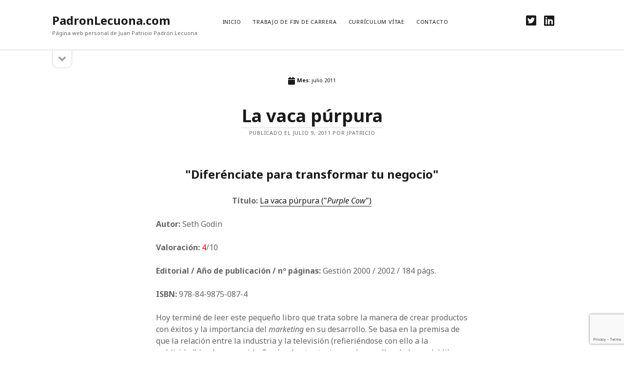

--- FILE ---
content_type: text/html; charset=UTF-8
request_url: https://padronlecuona.com/archivos/2011/07
body_size: 5239
content:
<!DOCTYPE html>

<html lang="es">

<head>
	<title>julio 2011 &#8211; PadronLecuona.com</title>
<meta charset="UTF-8" />
<meta name="viewport" content="width=device-width, initial-scale=1" />
<meta name="template" content="Founder 1.46" />
<meta name="generator" content="WordPress 5.5.17" />
<link rel='dns-prefetch' href='//www.google.com' />
<link rel='dns-prefetch' href='//fonts.googleapis.com' />
<link rel='dns-prefetch' href='//s.w.org' />
<link rel="alternate" type="application/rss+xml" title="PadronLecuona.com &raquo; Feed" href="https://padronlecuona.com/feed" />
<link rel="alternate" type="application/rss+xml" title="PadronLecuona.com &raquo; Feed de los comentarios" href="https://padronlecuona.com/comments/feed" />
<!-- This site uses the Google Analytics by ExactMetrics plugin v6.2.2 - Using Analytics tracking - https://www.exactmetrics.com/ -->
<!-- Nota: ExactMetrics no está actualmente configurado en este sitio. El dueño del sitio necesita identificarse usando su cuenta de Google Analytics en el panel de ajustes de ExactMetrics. -->
<!-- No UA code set -->
<!-- / Google Analytics by ExactMetrics -->
		<script type="text/javascript">
			window._wpemojiSettings = {"baseUrl":"https:\/\/s.w.org\/images\/core\/emoji\/13.0.0\/72x72\/","ext":".png","svgUrl":"https:\/\/s.w.org\/images\/core\/emoji\/13.0.0\/svg\/","svgExt":".svg","source":{"concatemoji":"https:\/\/padronlecuona.com\/wp-includes\/js\/wp-emoji-release.min.js?ver=5.5.17"}};
			!function(e,a,t){var n,r,o,i=a.createElement("canvas"),p=i.getContext&&i.getContext("2d");function s(e,t){var a=String.fromCharCode;p.clearRect(0,0,i.width,i.height),p.fillText(a.apply(this,e),0,0);e=i.toDataURL();return p.clearRect(0,0,i.width,i.height),p.fillText(a.apply(this,t),0,0),e===i.toDataURL()}function c(e){var t=a.createElement("script");t.src=e,t.defer=t.type="text/javascript",a.getElementsByTagName("head")[0].appendChild(t)}for(o=Array("flag","emoji"),t.supports={everything:!0,everythingExceptFlag:!0},r=0;r<o.length;r++)t.supports[o[r]]=function(e){if(!p||!p.fillText)return!1;switch(p.textBaseline="top",p.font="600 32px Arial",e){case"flag":return s([127987,65039,8205,9895,65039],[127987,65039,8203,9895,65039])?!1:!s([55356,56826,55356,56819],[55356,56826,8203,55356,56819])&&!s([55356,57332,56128,56423,56128,56418,56128,56421,56128,56430,56128,56423,56128,56447],[55356,57332,8203,56128,56423,8203,56128,56418,8203,56128,56421,8203,56128,56430,8203,56128,56423,8203,56128,56447]);case"emoji":return!s([55357,56424,8205,55356,57212],[55357,56424,8203,55356,57212])}return!1}(o[r]),t.supports.everything=t.supports.everything&&t.supports[o[r]],"flag"!==o[r]&&(t.supports.everythingExceptFlag=t.supports.everythingExceptFlag&&t.supports[o[r]]);t.supports.everythingExceptFlag=t.supports.everythingExceptFlag&&!t.supports.flag,t.DOMReady=!1,t.readyCallback=function(){t.DOMReady=!0},t.supports.everything||(n=function(){t.readyCallback()},a.addEventListener?(a.addEventListener("DOMContentLoaded",n,!1),e.addEventListener("load",n,!1)):(e.attachEvent("onload",n),a.attachEvent("onreadystatechange",function(){"complete"===a.readyState&&t.readyCallback()})),(n=t.source||{}).concatemoji?c(n.concatemoji):n.wpemoji&&n.twemoji&&(c(n.twemoji),c(n.wpemoji)))}(window,document,window._wpemojiSettings);
		</script>
		<style type="text/css">
img.wp-smiley,
img.emoji {
	display: inline !important;
	border: none !important;
	box-shadow: none !important;
	height: 1em !important;
	width: 1em !important;
	margin: 0 .07em !important;
	vertical-align: -0.1em !important;
	background: none !important;
	padding: 0 !important;
}
</style>
	<link rel='stylesheet' id='wp-block-library-css'  href='https://padronlecuona.com/wp-includes/css/dist/block-library/style.min.css?ver=5.5.17' type='text/css' media='all' />
<link rel='stylesheet' id='contact-form-7-css'  href='https://padronlecuona.com/wp-content/plugins/contact-form-7/includes/css/styles.css?ver=5.2.2' type='text/css' media='all' />
<link rel='stylesheet' id='ct-founder-google-fonts-css'  href='//fonts.googleapis.com/css?family=Noto+Sans%3A400%2C700%2C400i&#038;subset=latin%2Clatin-ext&#038;ver=5.5.17' type='text/css' media='all' />
<link rel='stylesheet' id='ct-founder-font-awesome-css'  href='https://padronlecuona.com/wp-content/themes/founder/assets/font-awesome/css/all.min.css?ver=5.5.17' type='text/css' media='all' />
<link rel='stylesheet' id='ct-founder-style-css'  href='https://padronlecuona.com/wp-content/themes/founder/style.css?ver=5.5.17' type='text/css' media='all' />
<link rel='stylesheet' id='tablepress-default-css'  href='https://padronlecuona.com/wp-content/tablepress-combined.min.css?ver=6' type='text/css' media='all' />
<link rel='stylesheet' id='pixproof_inuit-css'  href='https://padronlecuona.com/wp-content/plugins/pixproof/assets/css/inuit.css?ver=2.0.0' type='text/css' media='all' />
<link rel='stylesheet' id='pixproof_magnific-popup-css'  href='https://padronlecuona.com/wp-content/plugins/pixproof/assets/css/mangnific-popup.css?ver=2.0.0' type='text/css' media='all' />
<script type='text/javascript' src='https://padronlecuona.com/wp-includes/js/jquery/jquery.js?ver=1.12.4-wp' id='jquery-core-js'></script>
<!--[if IE 8]>
<script type='text/javascript' src='https://padronlecuona.com/wp-content/themes/founder/js/build/html5shiv.min.js?ver=5.5.17' id='ct-founder-html5-shiv-js'></script>
<![endif]-->
<link rel="https://api.w.org/" href="https://padronlecuona.com/wp-json/" /><link rel="EditURI" type="application/rsd+xml" title="RSD" href="https://padronlecuona.com/xmlrpc.php?rsd" />
<link rel="wlwmanifest" type="application/wlwmanifest+xml" href="https://padronlecuona.com/wp-includes/wlwmanifest.xml" /> 
<meta name="twitter:partner" content="tfwp">
<meta name="twitter:card" content="summary"><meta name="twitter:title" content="Mes: julio 2011">
</head>

<body data-rsssl=1 id="founder" class="archive date full-post">
		<a class="skip-content" href="#main">Saltar al contenido &rarr;</a>
	<div id="overflow-container" class="overflow-container">
		<div id="max-width" class="max-width">
						<header class="site-header" id="site-header" role="banner">
				<div id="title-container" class="title-container">
					<div id='site-title' class='site-title'><a href='https://padronlecuona.com'>PadronLecuona.com</a></div>					<p class="tagline">Página web personal de Juan Patricio Padrón Lecuona</p>				</div>
				<button id="toggle-navigation" class="toggle-navigation" name="toggle-navigation" aria-expanded="false">
					<span class="screen-reader-text">abrir menú</span>
					<i class="fas fa-bars" title="icono del menú principal" aria-hidden="true"></i>
				</button>
				<div id="menu-primary-container" class="menu-primary-container">
					<div id="menu-primary" class="menu-container menu-primary" role="navigation">
	<nav class="menu"><ul id="menu-primary-items" class="menu-primary-items"><li id="menu-item-437" class="menu-item menu-item-type-custom menu-item-object-custom menu-item-home menu-item-437"><a href="https://padronlecuona.com">Inicio</a></li>
<li id="menu-item-434" class="menu-item menu-item-type-post_type menu-item-object-page menu-item-434"><a href="https://padronlecuona.com/trabajo-de-fin-de-carrera">Trabajo de fin de carrera</a></li>
<li id="menu-item-436" class="menu-item menu-item-type-post_type menu-item-object-page menu-item-436"><a href="https://padronlecuona.com/curriculum-vitae">Currículum Vítae</a></li>
<li id="menu-item-438" class="menu-item menu-item-type-post_type menu-item-object-page menu-item-438"><a href="https://padronlecuona.com/contacto">Contacto</a></li>
</ul></nav></div>
					<ul class='social-media-icons'>						<li>
							<a class="twitter" target="_blank"
							   href="https://twitter.com/jpatriciopadron">
								<i class="fab fa-twitter-square" title="twitter"></i>
								<span class="screen-reader-text">twitter</span>
							</a>
						</li>
												<li>
							<a class="linkedin" target="_blank"
							   href="https://www.linkedin.com/in/juan-patricio-padr%C3%B3n-lecuona-28742927/">
								<i class="fab fa-linkedin" title="linkedin"></i>
								<span class="screen-reader-text">linkedin</span>
							</a>
						</li>
						</ul>									</div>
			</header>
							<aside class="sidebar sidebar-primary" id="sidebar-primary" role="complementary">
		<h1 class="screen-reader-text">Barra lateral</h1>
		<button id="toggle-sidebar" class="toggle-sidebar" name="toggle-sidebar" aria-expanded="false">
			<span class="screen-reader-text">abrir barra lateral</span>
			<i class="fas fa-angle-down" title="Icono de la barra lateral" aria-hidden="true"></i>
		</button>
		<div id="sidebar-primary-content" class="sidebar-primary-content">
			<div id="sidebar-primary-widgets" class="sidebar-primary-widgets active-2">
				<section id="archives-5" class="widget widget_archive"><h2 class="widget-title">Archivos</h2>
			<ul>
					<li><a href='https://padronlecuona.com/archivos/2021/09'>septiembre 2021</a></li>
	<li><a href='https://padronlecuona.com/archivos/2019/01'>enero 2019</a></li>
	<li><a href='https://padronlecuona.com/archivos/2018/12'>diciembre 2018</a></li>
	<li><a href='https://padronlecuona.com/archivos/2017/05'>mayo 2017</a></li>
	<li><a href='https://padronlecuona.com/archivos/2017/04'>abril 2017</a></li>
	<li><a href='https://padronlecuona.com/archivos/2017/02'>febrero 2017</a></li>
	<li><a href='https://padronlecuona.com/archivos/2014/01'>enero 2014</a></li>
	<li><a href='https://padronlecuona.com/archivos/2012/01'>enero 2012</a></li>
	<li><a href='https://padronlecuona.com/archivos/2011/11'>noviembre 2011</a></li>
	<li><a href='https://padronlecuona.com/archivos/2011/09'>septiembre 2011</a></li>
	<li><a href='https://padronlecuona.com/archivos/2011/08'>agosto 2011</a></li>
	<li><a href='https://padronlecuona.com/archivos/2011/07' aria-current="page">julio 2011</a></li>
	<li><a href='https://padronlecuona.com/archivos/2011/05'>mayo 2011</a></li>
	<li><a href='https://padronlecuona.com/archivos/2011/03'>marzo 2011</a></li>
	<li><a href='https://padronlecuona.com/archivos/2011/02'>febrero 2011</a></li>
	<li><a href='https://padronlecuona.com/archivos/2011/01'>enero 2011</a></li>
			</ul>

			</section><section id="categories-3" class="widget widget_categories"><h2 class="widget-title">Categorías</h2>
			<ul>
					<li class="cat-item cat-item-10"><a href="https://padronlecuona.com/archivos/category/anecdotas">Anécdotas</a>
</li>
	<li class="cat-item cat-item-44"><a href="https://padronlecuona.com/archivos/category/bolsa">Bolsa</a>
</li>
	<li class="cat-item cat-item-7"><a href="https://padronlecuona.com/archivos/category/ciencia">Ciencia</a>
</li>
	<li class="cat-item cat-item-6"><a href="https://padronlecuona.com/archivos/category/citas">Citas</a>
</li>
	<li class="cat-item cat-item-26"><a href="https://padronlecuona.com/archivos/category/economia">Economí­a</a>
</li>
	<li class="cat-item cat-item-137"><a href="https://padronlecuona.com/archivos/category/estudio-de-mercado">Estudio de mercado</a>
</li>
	<li class="cat-item cat-item-4"><a href="https://padronlecuona.com/archivos/category/general">General</a>
</li>
	<li class="cat-item cat-item-111"><a href="https://padronlecuona.com/archivos/category/laboral">Laboral</a>
</li>
	<li class="cat-item cat-item-5"><a href="https://padronlecuona.com/archivos/category/libros">Libros</a>
</li>
	<li class="cat-item cat-item-34"><a href="https://padronlecuona.com/archivos/category/marketing">Marketing</a>
</li>
	<li class="cat-item cat-item-45"><a href="https://padronlecuona.com/archivos/category/mercados-financieros">Mercados Financieros</a>
</li>
	<li class="cat-item cat-item-61"><a href="https://padronlecuona.com/archivos/category/noticias">Noticias</a>
</li>
	<li class="cat-item cat-item-85"><a href="https://padronlecuona.com/archivos/category/politica-economica">Política Económica</a>
</li>
	<li class="cat-item cat-item-11"><a href="https://padronlecuona.com/archivos/category/relatos">Relatos</a>
</li>
	<li class="cat-item cat-item-1"><a href="https://padronlecuona.com/archivos/category/uncategorized">Uncategorized</a>
</li>
	<li class="cat-item cat-item-92"><a href="https://padronlecuona.com/archivos/category/valoracion">Valoración</a>
</li>
			</ul>

			</section>			</div>
		</div>
	</aside>

						<section id="main" class="main" role="main">
				
<div class='archive-header'>
	<i class="fas fa-calendar"></i>
	<h1>
		Mes: <span>julio 2011</span>	</h1>
	</div>
<div id="loop-container" class="loop-container">
	<div class="post-139 post type-post status-publish format-standard hentry category-libros category-marketing tag-diferenciacion tag-empresas tag-marketing tag-negocio tag-seth-godin tag-vaca-purpura entry">
		<article>
		<div class='post-header'>
						<h2 class='post-title'>
				<a href="https://padronlecuona.com/archivos/2011/la-vaca-purpura.html">La vaca púrpura</a>
			</h2>
			
<div class="post-meta">
	<p>
		Publicado el julio 9, 2011 por jpatricio	</p>
</div>		</div>
				<div class="post-content">
			<h1>"Diferénciate para transformar tu negocio"</h1>
<p><a href="Nº páginas: 250 pags  Lengua: CASTELLANO  Encuadernación: Tapa blanda ISBN: 9788498750041  Nº Edición:1ª  Año de edición:2008 Plaza edición: BARCELONA"><img loading="lazy" class="alignleft" title="Portada &quot;La vaca púrpura&quot;" src="https://image.casadellibro.com/l/im/1/9788498750041+.jpg" alt="" width="132" height="201" /></a></p>
<p><strong>Título: </strong><a href="http://www.casadellibro.com/libro-la-vaca-purpura-diferenciate-para-transformar-tu-negocio/1216940/2900001273801" target="_blank" rel="noopener noreferrer">La vaca púrpura ("<em>Purple Cow</em>")</a></p>
<p><strong>Autor: </strong>Seth Godin</p>
<p><strong>Valoración: </strong><span style="color: #ff0000;">4</span>/10</p>
<p><strong>Editorial / Año de publicación / nº páginas: </strong>Gestión 2000 / 2002 / 184 págs.</p>
<p><strong>ISBN:</strong> 978-84-9875-087-4</p>
<p>Hoy terminé de leer este pequeño libro que trata sobre la manera de crear productos con éxitos y la importancia del <em>marketing </em>en su desarrollo. Se basa en la premisa de que la relación entre la industria y la televisión (refieriéndose con ello a la publicidad) ha desaparecido. Según el autor, tesis que desarrolla a lo largo del libro, la industria invertía dinero en publicidad para obtener beneficios, reinvirtiendo estos, a su vez, en más publicidad para generar más beneficio... Un círculo vicioso...</p>
<div class="more-link-wrapper"><a class="more-link" href="https://padronlecuona.com/archivos/2011/la-vaca-purpura.html">Seguir leyendo<span class="screen-reader-text">La vaca púrpura</span></a></div>
			<span class="post-comments">
	<i class="fas fa-comment" title="icono de comentario"></i>
	<a href="https://padronlecuona.com/archivos/2011/la-vaca-purpura.html#respond">Deja un comentario</a></span>		</div>
	</article>
	</div></div>

</section><!-- .main -->

<footer id="site-footer" class="site-footer" role="contentinfo">
		<span>
        <a href="https://www.competethemes.com/founder/">Tema Founder para WordPress</a> por Compete Themes.    </span>
</footer>
</div>
</div><!-- .overflow-container -->


<script type='text/javascript' id='contact-form-7-js-extra'>
/* <![CDATA[ */
var wpcf7 = {"apiSettings":{"root":"https:\/\/padronlecuona.com\/wp-json\/contact-form-7\/v1","namespace":"contact-form-7\/v1"}};
/* ]]> */
</script>
<script type='text/javascript' src='https://padronlecuona.com/wp-content/plugins/contact-form-7/includes/js/scripts.js?ver=5.2.2' id='contact-form-7-js'></script>
<script type='text/javascript' id='pixproof_plugin-script-js-extra'>
/* <![CDATA[ */
var pixproof = {"ajaxurl":"https:\/\/padronlecuona.com\/wp-admin\/admin-ajax.php","pixproof_settings":{"zip_archive_generation":"manual"},"l10n":{"select":"Select","deselect":"Deselect","ofCounter":"of","next":"Next","previous":"Previous"}};
/* ]]> */
</script>
<script type='text/javascript' src='https://padronlecuona.com/wp-content/plugins/pixproof/assets/js/public.js?ver=2.0.0' id='pixproof_plugin-script-js'></script>
<script type='text/javascript' src='https://www.google.com/recaptcha/api.js?render=6Ld68X4UAAAAABfJPUcWcnkOxMIM91X1GZAaYp6f&#038;ver=3.0' id='google-recaptcha-js'></script>
<script type='text/javascript' id='wpcf7-recaptcha-js-extra'>
/* <![CDATA[ */
var wpcf7_recaptcha = {"sitekey":"6Ld68X4UAAAAABfJPUcWcnkOxMIM91X1GZAaYp6f","actions":{"homepage":"homepage","contactform":"contactform"}};
/* ]]> */
</script>
<script type='text/javascript' src='https://padronlecuona.com/wp-content/plugins/contact-form-7/modules/recaptcha/script.js?ver=5.2.2' id='wpcf7-recaptcha-js'></script>
<script type='text/javascript' id='ct-founder-js-js-extra'>
/* <![CDATA[ */
var ct_founder_objectL10n = {"openMenu":"abrir men\u00fa","closeMenu":"Cerrar men\u00fa","openSidebar":"abrir barra lateral","closeSidebar":"cerrar la barra lateral"};
/* ]]> */
</script>
<script type='text/javascript' src='https://padronlecuona.com/wp-content/themes/founder/js/build/production.min.js?ver=5.5.17' id='ct-founder-js-js'></script>
<!--[if IE 8]>
<script type='text/javascript' src='https://padronlecuona.com/wp-content/themes/founder/js/build/respond.min.js?ver=5.5.17' id='ct-founder-respond-js'></script>
<![endif]-->
<script type='text/javascript' src='https://padronlecuona.com/wp-includes/js/wp-embed.min.js?ver=5.5.17' id='wp-embed-js'></script>

</body>
</html>

--- FILE ---
content_type: text/html; charset=utf-8
request_url: https://www.google.com/recaptcha/api2/anchor?ar=1&k=6Ld68X4UAAAAABfJPUcWcnkOxMIM91X1GZAaYp6f&co=aHR0cHM6Ly9wYWRyb25sZWN1b25hLmNvbTo0NDM.&hl=en&v=TkacYOdEJbdB_JjX802TMer9&size=invisible&anchor-ms=20000&execute-ms=15000&cb=7mua3akf3god
body_size: 45351
content:
<!DOCTYPE HTML><html dir="ltr" lang="en"><head><meta http-equiv="Content-Type" content="text/html; charset=UTF-8">
<meta http-equiv="X-UA-Compatible" content="IE=edge">
<title>reCAPTCHA</title>
<style type="text/css">
/* cyrillic-ext */
@font-face {
  font-family: 'Roboto';
  font-style: normal;
  font-weight: 400;
  src: url(//fonts.gstatic.com/s/roboto/v18/KFOmCnqEu92Fr1Mu72xKKTU1Kvnz.woff2) format('woff2');
  unicode-range: U+0460-052F, U+1C80-1C8A, U+20B4, U+2DE0-2DFF, U+A640-A69F, U+FE2E-FE2F;
}
/* cyrillic */
@font-face {
  font-family: 'Roboto';
  font-style: normal;
  font-weight: 400;
  src: url(//fonts.gstatic.com/s/roboto/v18/KFOmCnqEu92Fr1Mu5mxKKTU1Kvnz.woff2) format('woff2');
  unicode-range: U+0301, U+0400-045F, U+0490-0491, U+04B0-04B1, U+2116;
}
/* greek-ext */
@font-face {
  font-family: 'Roboto';
  font-style: normal;
  font-weight: 400;
  src: url(//fonts.gstatic.com/s/roboto/v18/KFOmCnqEu92Fr1Mu7mxKKTU1Kvnz.woff2) format('woff2');
  unicode-range: U+1F00-1FFF;
}
/* greek */
@font-face {
  font-family: 'Roboto';
  font-style: normal;
  font-weight: 400;
  src: url(//fonts.gstatic.com/s/roboto/v18/KFOmCnqEu92Fr1Mu4WxKKTU1Kvnz.woff2) format('woff2');
  unicode-range: U+0370-0377, U+037A-037F, U+0384-038A, U+038C, U+038E-03A1, U+03A3-03FF;
}
/* vietnamese */
@font-face {
  font-family: 'Roboto';
  font-style: normal;
  font-weight: 400;
  src: url(//fonts.gstatic.com/s/roboto/v18/KFOmCnqEu92Fr1Mu7WxKKTU1Kvnz.woff2) format('woff2');
  unicode-range: U+0102-0103, U+0110-0111, U+0128-0129, U+0168-0169, U+01A0-01A1, U+01AF-01B0, U+0300-0301, U+0303-0304, U+0308-0309, U+0323, U+0329, U+1EA0-1EF9, U+20AB;
}
/* latin-ext */
@font-face {
  font-family: 'Roboto';
  font-style: normal;
  font-weight: 400;
  src: url(//fonts.gstatic.com/s/roboto/v18/KFOmCnqEu92Fr1Mu7GxKKTU1Kvnz.woff2) format('woff2');
  unicode-range: U+0100-02BA, U+02BD-02C5, U+02C7-02CC, U+02CE-02D7, U+02DD-02FF, U+0304, U+0308, U+0329, U+1D00-1DBF, U+1E00-1E9F, U+1EF2-1EFF, U+2020, U+20A0-20AB, U+20AD-20C0, U+2113, U+2C60-2C7F, U+A720-A7FF;
}
/* latin */
@font-face {
  font-family: 'Roboto';
  font-style: normal;
  font-weight: 400;
  src: url(//fonts.gstatic.com/s/roboto/v18/KFOmCnqEu92Fr1Mu4mxKKTU1Kg.woff2) format('woff2');
  unicode-range: U+0000-00FF, U+0131, U+0152-0153, U+02BB-02BC, U+02C6, U+02DA, U+02DC, U+0304, U+0308, U+0329, U+2000-206F, U+20AC, U+2122, U+2191, U+2193, U+2212, U+2215, U+FEFF, U+FFFD;
}
/* cyrillic-ext */
@font-face {
  font-family: 'Roboto';
  font-style: normal;
  font-weight: 500;
  src: url(//fonts.gstatic.com/s/roboto/v18/KFOlCnqEu92Fr1MmEU9fCRc4AMP6lbBP.woff2) format('woff2');
  unicode-range: U+0460-052F, U+1C80-1C8A, U+20B4, U+2DE0-2DFF, U+A640-A69F, U+FE2E-FE2F;
}
/* cyrillic */
@font-face {
  font-family: 'Roboto';
  font-style: normal;
  font-weight: 500;
  src: url(//fonts.gstatic.com/s/roboto/v18/KFOlCnqEu92Fr1MmEU9fABc4AMP6lbBP.woff2) format('woff2');
  unicode-range: U+0301, U+0400-045F, U+0490-0491, U+04B0-04B1, U+2116;
}
/* greek-ext */
@font-face {
  font-family: 'Roboto';
  font-style: normal;
  font-weight: 500;
  src: url(//fonts.gstatic.com/s/roboto/v18/KFOlCnqEu92Fr1MmEU9fCBc4AMP6lbBP.woff2) format('woff2');
  unicode-range: U+1F00-1FFF;
}
/* greek */
@font-face {
  font-family: 'Roboto';
  font-style: normal;
  font-weight: 500;
  src: url(//fonts.gstatic.com/s/roboto/v18/KFOlCnqEu92Fr1MmEU9fBxc4AMP6lbBP.woff2) format('woff2');
  unicode-range: U+0370-0377, U+037A-037F, U+0384-038A, U+038C, U+038E-03A1, U+03A3-03FF;
}
/* vietnamese */
@font-face {
  font-family: 'Roboto';
  font-style: normal;
  font-weight: 500;
  src: url(//fonts.gstatic.com/s/roboto/v18/KFOlCnqEu92Fr1MmEU9fCxc4AMP6lbBP.woff2) format('woff2');
  unicode-range: U+0102-0103, U+0110-0111, U+0128-0129, U+0168-0169, U+01A0-01A1, U+01AF-01B0, U+0300-0301, U+0303-0304, U+0308-0309, U+0323, U+0329, U+1EA0-1EF9, U+20AB;
}
/* latin-ext */
@font-face {
  font-family: 'Roboto';
  font-style: normal;
  font-weight: 500;
  src: url(//fonts.gstatic.com/s/roboto/v18/KFOlCnqEu92Fr1MmEU9fChc4AMP6lbBP.woff2) format('woff2');
  unicode-range: U+0100-02BA, U+02BD-02C5, U+02C7-02CC, U+02CE-02D7, U+02DD-02FF, U+0304, U+0308, U+0329, U+1D00-1DBF, U+1E00-1E9F, U+1EF2-1EFF, U+2020, U+20A0-20AB, U+20AD-20C0, U+2113, U+2C60-2C7F, U+A720-A7FF;
}
/* latin */
@font-face {
  font-family: 'Roboto';
  font-style: normal;
  font-weight: 500;
  src: url(//fonts.gstatic.com/s/roboto/v18/KFOlCnqEu92Fr1MmEU9fBBc4AMP6lQ.woff2) format('woff2');
  unicode-range: U+0000-00FF, U+0131, U+0152-0153, U+02BB-02BC, U+02C6, U+02DA, U+02DC, U+0304, U+0308, U+0329, U+2000-206F, U+20AC, U+2122, U+2191, U+2193, U+2212, U+2215, U+FEFF, U+FFFD;
}
/* cyrillic-ext */
@font-face {
  font-family: 'Roboto';
  font-style: normal;
  font-weight: 900;
  src: url(//fonts.gstatic.com/s/roboto/v18/KFOlCnqEu92Fr1MmYUtfCRc4AMP6lbBP.woff2) format('woff2');
  unicode-range: U+0460-052F, U+1C80-1C8A, U+20B4, U+2DE0-2DFF, U+A640-A69F, U+FE2E-FE2F;
}
/* cyrillic */
@font-face {
  font-family: 'Roboto';
  font-style: normal;
  font-weight: 900;
  src: url(//fonts.gstatic.com/s/roboto/v18/KFOlCnqEu92Fr1MmYUtfABc4AMP6lbBP.woff2) format('woff2');
  unicode-range: U+0301, U+0400-045F, U+0490-0491, U+04B0-04B1, U+2116;
}
/* greek-ext */
@font-face {
  font-family: 'Roboto';
  font-style: normal;
  font-weight: 900;
  src: url(//fonts.gstatic.com/s/roboto/v18/KFOlCnqEu92Fr1MmYUtfCBc4AMP6lbBP.woff2) format('woff2');
  unicode-range: U+1F00-1FFF;
}
/* greek */
@font-face {
  font-family: 'Roboto';
  font-style: normal;
  font-weight: 900;
  src: url(//fonts.gstatic.com/s/roboto/v18/KFOlCnqEu92Fr1MmYUtfBxc4AMP6lbBP.woff2) format('woff2');
  unicode-range: U+0370-0377, U+037A-037F, U+0384-038A, U+038C, U+038E-03A1, U+03A3-03FF;
}
/* vietnamese */
@font-face {
  font-family: 'Roboto';
  font-style: normal;
  font-weight: 900;
  src: url(//fonts.gstatic.com/s/roboto/v18/KFOlCnqEu92Fr1MmYUtfCxc4AMP6lbBP.woff2) format('woff2');
  unicode-range: U+0102-0103, U+0110-0111, U+0128-0129, U+0168-0169, U+01A0-01A1, U+01AF-01B0, U+0300-0301, U+0303-0304, U+0308-0309, U+0323, U+0329, U+1EA0-1EF9, U+20AB;
}
/* latin-ext */
@font-face {
  font-family: 'Roboto';
  font-style: normal;
  font-weight: 900;
  src: url(//fonts.gstatic.com/s/roboto/v18/KFOlCnqEu92Fr1MmYUtfChc4AMP6lbBP.woff2) format('woff2');
  unicode-range: U+0100-02BA, U+02BD-02C5, U+02C7-02CC, U+02CE-02D7, U+02DD-02FF, U+0304, U+0308, U+0329, U+1D00-1DBF, U+1E00-1E9F, U+1EF2-1EFF, U+2020, U+20A0-20AB, U+20AD-20C0, U+2113, U+2C60-2C7F, U+A720-A7FF;
}
/* latin */
@font-face {
  font-family: 'Roboto';
  font-style: normal;
  font-weight: 900;
  src: url(//fonts.gstatic.com/s/roboto/v18/KFOlCnqEu92Fr1MmYUtfBBc4AMP6lQ.woff2) format('woff2');
  unicode-range: U+0000-00FF, U+0131, U+0152-0153, U+02BB-02BC, U+02C6, U+02DA, U+02DC, U+0304, U+0308, U+0329, U+2000-206F, U+20AC, U+2122, U+2191, U+2193, U+2212, U+2215, U+FEFF, U+FFFD;
}

</style>
<link rel="stylesheet" type="text/css" href="https://www.gstatic.com/recaptcha/releases/TkacYOdEJbdB_JjX802TMer9/styles__ltr.css">
<script nonce="gPzwYA4Z1Xz9tBMIUZ-0lQ" type="text/javascript">window['__recaptcha_api'] = 'https://www.google.com/recaptcha/api2/';</script>
<script type="text/javascript" src="https://www.gstatic.com/recaptcha/releases/TkacYOdEJbdB_JjX802TMer9/recaptcha__en.js" nonce="gPzwYA4Z1Xz9tBMIUZ-0lQ">
      
    </script></head>
<body><div id="rc-anchor-alert" class="rc-anchor-alert"></div>
<input type="hidden" id="recaptcha-token" value="[base64]">
<script type="text/javascript" nonce="gPzwYA4Z1Xz9tBMIUZ-0lQ">
      recaptcha.anchor.Main.init("[\x22ainput\x22,[\x22bgdata\x22,\x22\x22,\[base64]/[base64]/[base64]/[base64]/[base64]/[base64]/[base64]/[base64]/[base64]/[base64]/[base64]/[base64]/[base64]/[base64]/[base64]\\u003d\\u003d\x22,\[base64]\\u003d\\u003d\x22,\x22w7VaAsO/eWLCvFd6w4wiHGNiMUzCrMKcwoYeW8ORw77Dq8Oew6BFVxtLKsOsw5N8w4FVKT4aT2fCs8KYFFLDusO6w5Q8CCjDgMKNwq3CvGPDrz3Dl8KIZnnDsg0rNFbDosOAwr3ClcKhR8ObD09XwpE4w6/CvsOow7PDsQ41ZXFsAQ1Fw7xzwpI/w6EwRMKEwoRnwqYmwqXCssODEsKiOi9vegTDjsO9w7YFEMKDwpoUXsK6wrF3GcOVA8Olb8O5McK8wrrDjyjDpMKNVFtaf8ODw4hswr/Cv2pkX8KFwoY+JxPCuB45MCUUWT7DpMKWw7zChkDCvMKFw40Vw5Ucwq4iPcOPwr8Gw6kHw6nDqW5GK8Kaw58Ew5kfwrbCskE/DWbCu8O+RzMbw6LCrsOIwovCp2HDtcKQO1odMGkWwrgswqbDtA/Cn31ywqxidUjCmcKcUsO4Y8KqwpvDqcKJwo7CoxPDhG4cw6nDmsKZwp5jecK7DmLCt8O2XF7DpT9aw45KwrInLRPCtUpsw7rCvsK/wqErw7EZwp/[base64]/[base64]/CssOIw5DDjMKNIsOXM8K/w6Z9A8KSwp0Ew4nChcKiWMOvwpbDkl1TwqLDsRkow5drwqvCswYzwoDDpsOVw65UBsKMb8OxZjLCtQBkb34lJMONY8Kzw7o/P0HDtgLCjXvDusOPwqTDmQwGwpjDuknCgAfCucKYAcO7fcKBwpzDpcO/[base64]/DpMOyw4rCiFvCisOZw4NyIhQrLkbDhFplRz7DpTLDpgxrW8K/[base64]/Dv8O4wrZxcMOMT8K9wo9CAB4PU8OiwrQZw7JQO3s8KRQZUcOpw7sgUTcKbE7CrsOOMsOCwqDDsHvDjMKUah7CizDCoHx9cMOHw5whw5/CicKjwqhyw4t6w6wdNWgTPE02Hm/CksKDbsK8eCMUHsOSwpsTecOzwplSYcKmEQJjwq9wJ8OswqXCjsOrSjlpwrROw4nCuznCgsKCw6FEEBDCtsKZw6zCgxBGDsK7wpXDvXzDoMK7w5EJw65dFkfCjsKDw77DlzrChsKVXcOzAilewozCkhM3TgFPwqx0w57CrcOUwq/[base64]/[base64]/CrVltXMK7FMOfYsKPLcOkw7vCrULCuMKUdyEOwr11X8OADGs8CsKucMKlw6vDosKzw7nCnsOnK8KBXAhvw73CjcKPw5RlwprDoDHCusOlwofCmkTClxbCtG8pw7/DrxV1w5nCpCTDlXFAwrbDtHLCnMOVVEfCoMOBwoJbTsKdNUseGsKow45gwonDhsKuw6bCvh8eQcO5w5bDmcK1w7x6wqENd8K0dRTDkG3DisOWwoLChMK5wqt6wrTDvC3CrSbCjcO8woBrXkxrdFvDlV3CiBvCpMKWwr3DkcOTJsOeYMKpwrkFHMKzwqQbw5c/wrQbwqBoB8Okw5nDiBHCi8KHc08jIsK8wrbCqgVrwrFWTcKDJMOhXgjCv3ERKG/Cv2l4w6osJsKDEcK7wrvCqn/Cp2XDisKLbsKowqbCo0nDtWLCvkHDui1EGMOBwoPCkiwtwodtw5rCnnFmC1Y0Og1cwpvDlzfCmMORci/DpMOzVgEhwowZw7wtw5x2w67CsUoXwrjCni/[base64]/CmcO4wrPCqRAHw6shw5zDn8KOwo/Cj1/Cr8OUwoZRwrLDocOBbcKaNjEtw58tOcK2Y8KYag4dVcKQwqnDtg7Cm1wJw6lPcsOYw57DncOqwr9LZMOxworCmwfDiGwNYEgbw7smUD7Ci8KFw4UTFz5FJmgcwpVKw4Y/MMKoARt1w6Ejw5s3BjHCucKnw4Iyw6DDpBwpTMK+PV5QRcO7w53Dv8OuO8OCCMO+QcO+wq0VHW51wo1IKk/CuDHChsKVw70WwrYywoIEL0/Cq8KtRy0NwojDvMK+wrY3wrHDusORw41JXysKw70ww7jCh8KzKcOPwoJXTcKSw7xtAcOnw4FWHivCnFnChz/CnsKqecOcw5LDvBZww6k9w7M8w4kdw7hBw5luwrQKwrzCiBnCjDbCvw3CgUdowqx+RsKAw40yOCFyETddw45gwq0ZwrzCrlVNQsKlWsKMccOhw4XDinxLNsOzwr7CucKgw5HCrMKzw5LDm2xRwp8zPlDCmcKzw4J/E8KscWdtwrQNM8Oiwo3CplYRw6HChVTDncOUw5s8OhbDjMKTwok7dDfDu8OtHMO7E8Opw407wrQYdk/CgsOHf8OoZcK1CHzCsGMqw7DDqMOqL1HCg1zCoBFjw47CnBE/[base64]/Cq8KyQmjCpQEBw7XCkDnCm2XDn8KvBsOXw65cC8KAw7ReU8Ovw4pXfF4Cw7wQwqnCqcKAwrXDsMO8RCl0YMOewqPCp2LCjsOYRMKKwobDrMOlw5bCnDbDu8K/[base64]/[base64]/BCFOwp0ewrDDuMKbw70OeTPDhcOlO8OLb8KxD38GY3wQFMOvwqQCBifDmsKpZcKrfsKqwqTCqsKHwrJ+F8K9VsOHNV4RfsKNUMOHRcKqw4pKCMOrwrPDtcOYYXXDiH/[base64]/Dng/[base64]/[base64]/DpMOdwqjDicO9TsKLw5bDusOhwpjDj11YaDvCk8KvaMORw4VWYWNrw5VgEW7DoMOOwqzDusOjNFjDgjLDt0bCo8ONwq0oTxPDnMOnwrZ7w5rDl1wIdsKtwqsyFRnDoFJmwrfCm8OrBcKMD8K1w7kAbMK/w5TDgcOBw5doQsKSw7LDnyIibMK8wqTCmH7CtsKOcG0easOXI8K+w4grC8KIwpk1XHo6w5dzwocrw6LCkAjDr8KBJXYkw5ckw7IYw5kmw6lBZ8KbSsKiaMOQwoQiw4gbworDp0dewpZswrPCnCLChR4vEBBIw6lcHMKtwobCmsOKwpHDvsK6w4Ukwrh/[base64]/[base64]/w5/Ctx7Dm345w7dSwrouKcOLwrHCscOGRw5pfBzDgA94wq7CuMKMw6hmZEfCmBMkwoNbGMOqwqTCgTI8w4NUBsOVwrg7w4cyeScSwo4TNkQJDTvCmsObw4U2w4/[base64]/Dv8OZSXrCjCxrwqF+N8KhwqfCicKjw77DosOrw5ICwqUEw7vDoMK5MsK+wrbDhEtoYGnCmMOnw6BpwoohwoQtw6zCvjMfGBEZAER+T8OEF8KCd8K8woXCvcKrSMOZw5pgwqp/w6kqGljCrDxADAPCsCnDrsKWwrzCpi4UUMOfw4/CrcK+fcOnw5PCiEdLw4TCpUtew7JoP8KnVlvCrn5RZ8O4J8K0VcKbw5sKwq8hWMOZw6fCtsOwSGXDhsKLwofCm8KFw6MdwoMAUXU3w7/DokApGcK4H8KzDMO9wqMnBTbCs1QkQkICw7fDlsKVw75aE8K0CiYbAERnccOCciMaA8OceMOeL38TYcK0wobCrMOtwrbCqMKFdDbDtcKlwoPCgDMdw6sHwpnDix7DryTDisOww67CoVYZRklQwpRkFjfDojPCtnZ/[base64]/Co8OUwovCtcOIZxMsXMONw6/[base64]/wrzCq8OIOwzDsTfDng7DvEskWEjDg8OFwqFzAEXDgRFXM144wqNrw7vCjzwlasOvw4xpY8KaRCA2w7EEUMKMwqciwqxLBkhrYMORw6BqVE7DusK8IcKIw4kmH8O/[base64]/CvcKLOMOKwrfCnh96w7nCj1RDwp/CsStywpxHwprChUw2wo5kw4vDkcKcaw/Dn0/CgDPCggMaw7DDsmvDuhbDgRjCvsKvw6HDskcJV8O4wpTDoyMYw7XCmxfCon7CqcKYZ8KibVPCrcOIw6fDjDrDqFkDwoZJwp7Dg8K1DMKmTMObKMOHwrJ1wqxYwocYw7UAw47DoAjDp8K/w7bDuMKrw7/Dn8Oow6NpHjLDultgw7MMFcO/wrJuccOoPw14wqBIwoRkw73CnnDDvCbCmXzCvi9HbS58aMK/UxTCg8O9woV8McO1HcONw5/CmnvCvsOWW8OTw7AVwr4aOA0Mw60QwrIVFcOrfMKscGJhwo3CuMOFw5PCn8OVNsKrw73DrsO5G8K/JHLCoxrDvCjDvnPDrMOdw7vDjsOvw5bDjiR6FnMybsK/[base64]/PljDq8KwVRrCoMK4MTIACTF2BlR5O1PCoh59wqgFwo1PE8KmfcOFwozCtThMK8OGYkvCrcKPwobCmMOswrzDjMO3w5TDrVrDs8KpBcKWwqZRw53Cgm3DigPDqloGw4VpXMOhDlrCnsK1w7hndsKJOh/CkSEYw4XDq8OgCcKNwp5tCMOKw6dAcsOmw4c4B8KhHsOjJABJwojDrzDDlcKTHcK9wq3Dv8OxwppSwp7CrnjCpMKzw7nCmGfCpcKwwpNNwpvDuwxvw4pGLELDp8Kgwo/CqQIoW8OZUMO2PxZhOV3DjMKZw7vChsK8wqtwwozDmMOWSAU2wr7Cl13CscKAwqoKOsKMwqzDnMKqBQTDicKEa1TCryYiwoHDhB0fw6dgwrgsw7QAw5nDmsOvGcKIwrQPVAthRsO0wpkRwr8yYmYeAj/[base64]/[base64]/AsKiw5o0R0woKcKpainCriteBsK9wplMGTodw67DrXPDmcK+bcOSwq/DiFvDnMOMw7PCuyYhwonCjUbDiMOnw6t+YsKPNMO2w4TDqmgQI8KAw7g3JMOtw4JCwqF8PEVqwqzCpMOIwp0PTcOIw7TCnwVtZcOWwrYOFcKdw6JdHsOjw4TChnPCt8KXSsOXAQLDhhQmwq/CqWvDlkwUw5NFWDdAfxdqw7htOBQsw6/[base64]/[base64]/CmMKVwqlEwodFwqHCp8Kyw58Tw49awrzDhsKew7HCkmHDrMK+eg1yG2VDwqNywpxIcsOjw6XDtFsuJQrDhsOWw6Vbwq52TsK9w4dwOVbCuRxLwqE2wonCkA3Chjwfw6/DilvCu27CjMOww6sMNypGw51QMcOkXcOZw6jDjmLCsQzCnxPDvcOqw5vDscKiYcOzJ8Oaw4hXwrszOXlLZcOrVcO/[base64]/DkhXCn8KVXcK5FsKmVmcyRwtYw6Q7wqPCrcK8P8O2LcKbw6Z/Ay11wpJFIRTDoCx0OnfCkyLCqcKHwpnDpMO6w5sMdEjDjMKuw7DDrWYrwrQ4FcKGw4/[base64]/DqsK+THPDncOWwo7CtHA/wpTCi8K3CsO+wr3DlGUqE1rClcKlw6TCmcK0GCVxQxA7Q8KUwrDCicKEw4TCmhDDlnPDg8Oew6XDn1RlY8OpYMK8QHNLc8OZwpUkwro3YWrDs8OuQyRIAMK9wqHCtzRKw5tSW1ATRR/CslvCgsKLwpfDqcK6GgHCkcKIwojCgMOpKgdAdxjCmMOKbQbCgQUMwolCw6xASHDDu8OAw5gOGHV/GcKkw51fL8Kzw4RVaWlkCyvDo0YmfcODwq9twq7CjH/CgMOzw497CMKIPmIzDwgnw6HDiMOOXsO0w63DoSZbZ0XCqVIqwr1Ew7DCjUNgXhVHwp3Cmwgdak8wMMO/E8OVw7wXw67DqCjDkGd3w7HDq2UTw5PClQkVM8OIw6Bbw4/DgMOIw7/CrMKMaMOrw4nDjXEsw5xYw7NgK8KpD8K0wrAdT8OLwosZwpVFRsORw40tGDXCjcOmwpE4w78/QcK8KcONwrrCjsO9RCx+VAfCjgbCgQbDt8KmRMONwpXCqMODNFwPJT3CuigoBxJQM8KEw5UYwrgbUHBaGsOcwoUed8KswoprYsOBw4QPw5bCjSbCpSlQE8KRwofCvcK/w63DoMOsw7/[base64]/wpHCi8O/woUSw4DDm8OQw7LDtU9ITVPCilQGwrDDmsOYHzfCncOpR8KvWMOawozDmDdHwoDChmoGMFrCh8OMVmV1ST1CwpVxw4RpLMKuUcK8eQcqFQbDmMKpdgsHwpYWw7dEMsOPTHsWwojDsCZGw7XDp3tUwq3Cs8OTZBVaXmkGFToVwp7Ds8O/wrhCwrrDiEjDhcKqC8KZLQ7DtMKDdMK1w4bCjAHCs8O+TsKxak/[base64]/FwZTfcOyfcKhwrrCjSXCgAoNaXUiwpDDhmnDszfCnlUzK0ZWw4nCmRLDtMOww41yw5xTdSQow7g5TkZ6KcKSw6M5w5JCw55Dw5nCv8OIw5LCtUXDti/[base64]/CpsKgMA5cw6hqw7k9w7Q/WC8uwrUFCG/CvQ/CgxxbwoTCk8KLwpJawqDDs8Knb2QvDMK6VMOzwr90bsOiw4FAGH8nw47CqC0+GMOuWsK8GMOGwoIMZcOww5DCoxULGx8IR8O7A8K1w7QPK1LCrF8jEcOPwpbDpH/DuRxRwovDkwbCuMK+w47DoU01AVAIJ8OEwoQ7K8KmwpTDs8K6wqnDmDcyw7ZQL0QvC8KQw6XCuSluTcK6wojComZKJXnCuTYcZMODL8KlFC/DhMO5XMKywrAHwpjDnxXDrRMcECZEJ1/DhcOsNWXDu8KjRsK/A3lZH8KTw7NJbsOMw7ECw5PDgQXCicKzQk/CvCDDm3bDv8Kuw5lXR8KnwoDDtcOQPcOyworDnsKVwpUDwpTCpsOTKTwCw4TDi2UdeFLCt8OFZMKkGgczHcKoD8OiFVYOw4FVBhnCnQ3Dl2LChMKCKcOlDMKSw4pKXWZSw5tfOcOvdQAGUi/CgcOvw7UmN2RxwolCwrDCmBPDo8Omw4TDnH0/DTkNS1c7w4Vxwqlbw41dOsKLWcOKdMKJdng9GTnCmX8cRsOKQjctworCryppwrbDkVfCtGzCh8KJwrnCv8KWB8OHV8KSDXTDqi/Ck8OIw4bDrsKWIy3CosO0TsKbwobDgz/DqcKwR8K2EmhCYh0YMMKDwrLDq37CmMOHAMOYw7jCm17Do8Ofwox/wr8Qw70xHMKyNT/CssK0w6PCl8OKw44Gw48KCjHCjFU5asOIw4XCsU/DnsOkLcOkLcKhw5R9w6nDmwrCj01yUMO1ccOVUGFJMMKKZcO2wrwRGcOTeFjCkcK/wonDkcONNknDqBIsccKcdl/DnMO3w6E6w5pbOS0nT8KVH8KVw5rDuMKTw4PDg8Knw4rCr0rCtsOhw5RvQ2DCsEXCrsKJKMOGw6TClXNOw6XDoRogwpjDgG7DjCUjVcOjwqsNw65sw4PCocOUw5XCpmkifjvDnMK+Tl4IWMK0w60nP3/CkcObwrbCjkYWw4E4Pl47w4Vdw4zCq8Klw6wIwpLCscKzw68xwo47w454I1jCtzljMD98w7d8eDVzX8KXwp/[base64]/cT8mwpESwqF6Xx7DvX97WcOew5EOwpHDtsKvGMOlaMKBw57DnMO+d0ZTw4zCkcKBw4xrw7HCjXPCt8O4w45nwplHw4jDpMOSw70jaTLCqD8GwpoVw6rDrsKDwpY8A10awqJuw7TDuCjCtMK4w78mwrpZwrUeTcO+wrTCr0hCw5QlfkkDw4DDq3TCqgx7w4Ucw4jCmn/DsxbCisO0w6MGI8Ocw7TDqiEtDMKDw7omwql4WsK6R8Kqw6Bwcz1ewqE3wppeCAFUw64iw6R+wrcvw6ErBi8+WTNiw7AZHEo1KMO1bWrDgWoJB0Mdw4toS8KGeHfDlnTDvH1WemrDgMKYwrZzVG/Ci3zDrG7DtMOLEsOPccOOwqxWBcKbZcKiwrgLwqDDjkxcwoAGEcO0wp/DnMOAZ8OWeMOjWh7CusKNSsOWw4t8w40JZDwTdsKcwrXCiF7DpVrCjEDDvsOowolJw7F2wpDCmCFuLG4Nw5pAcjDCj1sfUlnCiBbCtHJRLDYwKX/ClsO5IMOAVsOkw7XCsjDDt8KeH8Ocwr9mSMO5THvCusK5N09+LMOZLkvDpcOifwfDlMOmw5/DjMKgGsOlK8OYYV9CRwbDm8OzECXCrMKnw7DCmsOwVwrCoSc1VsOQMU/DpMOswrMXdsOMw6BJJcK6NcKSw5zDu8K4wpDCjMO+w7tXa8Oawos9MSIrwrDCrMOVGDdCUitTwo8NwpBuY8KuUMK/w4lVD8KxwoEXw7ZRwqbCsj8Gw5ZAw61EJGg7w7DCrEZuacO4wrh+wpwSw6V/QsO1w7LDgMKFw7Aze8OrAgnDonLDqMODwqTDrk7Cum/Dt8KDwq7ClTTDpmXDqC/DqcKJwqjCrcOGKsKvw5siMMOwYMKWIsOIHcKDw6g2w6xCw6TDpsK0w4RZNMKvw6bCoQpufcKpwqdlwo0Kw6xrw6pNUcKND8OWMcO9NDcvaRpZfyHDsw/Cg8KHCMOhw7NTaAo8IsOcw6rDoTTDmVBEJcKgw7/[base64]/[base64]/CvkrDtcKGclTCusK0HmDDhwfDo0Yow7LCmwcYwq88w67Ck20wwoA/RsKAKMKrwqDDsBUCw53CgsOlWsOawpIuw7Uaw5/[base64]/CtcORQyDCnSDCucKBX8KzDwrDn8KtWcO0KDc9wqQQEsKhUlk1wpgSdzAVwq8UwrhqVMKBQcOvw7hDenTDnHbCmEQzwpLDqMKWwoNkLsKKw5XCt1/[base64]/CpW5lXX7ClVXCmMKtGMO5AcK2wrDCgcOEwrBYM8O+wpx+JWjDo8KhNC/[base64]/CvMKdRWBXw7EIesOrw7o6w6rClVnCmlfCjxrDjsOLBcKDwrzDtnzDkcKKwrTDllpiBMOCJ8K7w57DrkrDrsO5WsKkw4TCgsKZAlgbwrDCr2XDvyrDsDdGBsOmKEV/Y8Opw4DCqcO3OhrCrgnCiXbCicKNwqR/wrViIMOUw5LDrsOAw6o6woFsMMKRKV86w7Msa2TDmcO9esOew7TCiEgJGj7DqgXCssKXw57DoMOswq7DqzE/w5DDlBjCsMOHw6g0woTDtgdieMKqPsKUw6HCjMOPLyXCskhLw6jCgsOEwqNbw6LCkSrDpcKMAiElLx8geB5hfMOnw6rDq2xiacO+w7sGAcKfTX7ClMOdw4TCrsOUwq1+MFcIKW4ffxVaVsOHw7oCVwPDj8O9B8O6w74PJArDpy/[base64]/[base64]/[base64]/[base64]/BD/[base64]/E8O+w6jDssOFwp3CsMO5O8KYwpzDnMKgMQgRRVFALnNVwogzUDZTKEckNsOvO8OvRFTDtcKcCSYCwqHDhQPCgsO0EMOHHMK6wpPCt39waAtEw4t5LsKBw5cJXsO2w7PDqmTCnQILw7DDs0ZRw65mMSJvw6XCmMOQE3vDs8KjNcOoa8KvX8Opw4/Cr3DDucKTBMOcKmjCrwDCjsO/[base64]/[base64]/woTCi8KodcOQUsO3w5nDiS3DnUx1w4TDi8KODgzDu2EuUzjCqWQCUw9BdyvDhHRLw4QzwqIGdhJnwpZzdMKUVMKAacO6wpPCscKJwoPCrH/ClhJjw7tNw5AAKGPCuGvCq3UDO8OAw4ccdVPCicOJTMKSM8KBaMKjHcO+w4bDnHXCtGvDoStORMKvasOlD8Omwo9eJhp5w5ZiZHhqasO9aBIAK8KUUGwFw7zCoRIdJjVGKMOwwrEMTTjCisK0EMO+wojDgU47R8OiwoscVcKrYwFbwplNThHDgsOWSsK+wrLDl0/DvxIlw7xFf8KswqrCnmxeRcOAwohuEcOZwpNHw6HCvcKAEgXCtsKjQxzDty0UwrACT8KGV8OKFcKowqw7w7XCtmJ/[base64]/CgCvCj8KbBHE8fRVdGWLCqMOvbDbDh23DmUslZ8OJw5TCgMKuGTp+w7Q/worCszoRYUPCljUEwoN3wp1ra2kVacOsw63CgcKtwoZjw5bDgMKgCjnCnsONwpAbwprCmknCocOmAxTCt8Ovw7p2w5JCwpPClMKSwp8Aw6DCnk3DocKtwqcrNgTClsOCfSjDqGg3dm3CnsOrJ8KSfMO7w4ldKcKZw4BYTXU9Bx3CshwONRZ8w59ESV0/DDltOnQ8w5ccw70Wwo4ewpPCpyk6w5E8wqlRRsOWw4MtCMKGFsO8woAqw7VBTQkRwphRU8KRw75uwqbDgUtqwr5sGcKeIT9Hw4LDrcOADMOVw7sRJQcFSMK+MFTCjRx9wrTDmMOdNHPChj/[base64]/CsWhiw6Utwr9ew73DiD3CqMK5OzUlwoo0wpzDiMKEwobChcO/[base64]/wo4Nw75sBMK9w643wojDlChcZHICwqNEwo5MUTRZUsKfwoPDlsKcwqnCnjLDqlgyHMOYecKAc8O1w6zCjsOWUxPDnlBUJAbDhMOtMMOQIlwcMsOTHE/DicO4KcK6wp7CjsOuO8Kaw47DgmXDgAbCsVrDosO9w5fDmMKWHGcIC1RNAzLCt8OAw7jCpsK7wojDqcKRbsKUCHNOA2gSwrAKfMOYBgbCsMOCwr0bwpvCkmgewonDtsKAwpbClQfDjsOlw6PDpMOOwrxKw5VUPMKDwozDtMKDOMO9FMO2wrvCssOWEX/CgxbDl2nCvsOjw6dcGGZ4GsOPwoArNcKQwpDDlcObfhDDo8OOX8Ohwr7CsMOcbsKRMnIoTDHDjcODW8KkaWBIw4/CiwkaO8ONOiBkwrDDv8O/ZWDCrcKYw7R3ZMK4NcOJwoNzw7MlQcOiw5o7GDZDYy1xYHnCr8KUE8KlOWTDpMK3I8KPWWU+wpzCp8O5fsOcfQvDhMOAw5wkOcK6w71kw6UiTAp+NcOgLkHCoxnCoMOQDcOqMCrCscOowqRswoM2wrHDksOAwr3Dv10Fw4pwwoQhcMKlCcOFQC03JMKuwrnCpiV/VUXDqcOxLg9zOcKDaB45wpZbVFTCgcKKL8K4eCjDrGvClm0cNcKLwqQGSFZTOlLCosOgHXDCmsOvwrlbFMKqwo3Dt8KOYMOLe8KIwoHCusKfwovCnTRvw53CusKlWMKhf8KbYMOrDDzCiy/DgsOPC8OTNiMAwpxPwoLCpETDkGgQIMKUDW7DhXAtwr8UL0HDoWPCiX7Cj23DmMODw6nDmcOHw5DCqmbDvVjDhMOBwodyIMKqw7dow6jCqWNHwp1YIxDDvnzDrMOTwr0NJmXCqHvDscOKEnrDtglDCHsuw5QkL8K/w7LDvsOtYcKEQD1UeCUGwphNwqbDpcOrO1BPXMKyw4Yiw65EH0oLBi7Cq8KQTj1PdBnDmcO2w4LDn2bCn8O+fUFCBxLDqsO0DRnCs8OUw4zDkRrDhXAyOsKGw5d0w5TDhwY8woTDq31DCsOYw65Rw6Njw61dG8K/YcKbCMONPMKlwrgmwr0xwoskG8OnMsOMFMOTw6bCt8O0wpvDojxOw63DrGEZHcKqecKyfcKAeMK1D3BZWMOOw5LDo8OIwr/CusKbTlpJaMKOc3F/wqXDo8KIwrXCisO/WsOVSVx0Rlh0Vl9NCsOwZMK6w5rCucKuwq1Vw4/DrcOLw4VjacO7RMOyWsKCw7s1w4fCgMOEwr3DtcOGwrEPGWbCo0zCg8OlDyfCnMK7w5fDryvDoFXCrcKFwoJ9BMOAU8Ojw5LCuCnDsiZKwonDgcKPY8OYw7bDm8KCw5dWFMKqw5TDlMKIC8KMwp0USMOKc1HDkcKiwpDCqBMEw5PDlsKhXlTDmV/DtcK3w79Kw7V/KMKEw5F9JcOCeBXCpMKyFA7ClV7DhQRsccOEdWvDoFPCqxfCtnPCgibDkE8ldsKgbcKywpLDgMKQwqPDjDPDilTDvXjCmMK/w48yMhPCtDPCghTCisKfGcO0wrddwq4FZ8KwUUdgw4UJcFlPwq3CisKkIsKNEFDDmFHCscOHwq7Cm3VLwqfDiinCrAUVRwLDlVR/[base64]/wodqSGfDncK+w7TDssO1wo4DZj1ewr1vwpDDhsOSw686wootw57Cqn4Uw5Y3w7t6w587w6Zsw6LChMKIOVXCujtdw65yMyABwp/[base64]/[base64]/CgsKCMH/[base64]/CiUnClTrDrTHCnjzCm3J/D8K7OG14JhAVwpRMXsOBw6g6U8KibBYzKmTDhBrCqMKeNRrCojNCGMK5ODbCtcO6JXHDiMOufMOeDCw6w7LDrMOaXC7DvsOaYF/Ck2cQwoRHwoJewoNAwqIgwog/OnXCoHvDhMOoWgU0GkPCn8KMwqZrF1XClsK4chvCqWzChMK9LMK9fcKxB8OCwrdRwovDpHrCojfDuFwHw43CpcO+fQxow5FeTsOPDsOiw511E8OOH0NXbkpcwpUAOwvDiQjCvsOzUm/Dr8O4w5rDpMObMTEmwoHCjcOIw7nDq0HCgCssYjxPI8KkG8ObHsOrYMKYw4UAwq7Cs8O8KMO8VCzDiTktwp02FsKawpPDvsOXwqkGwoJHPFPCsDrCoBnDvk/CsSZQwpwvOj1xGnV/wpQ7fsKLwrbDjG3CvsKwLE/DiA/CpzDCtWh6VB4CZT8Aw75cMsOjf8O9w5sGUVvCkMKKw4jDlyXDq8OKQzsSVTvDjcOMwqoYw51twpPCs2Zld8KIK8OHUSbCukwKwqjDpsKtwqwjwpkZY8Ozw7gaw4AGwqILbMKqw4rDpMOjLMOtCW3CiCU5wpDCkCbCssKLw4NODcKJw4HCnhA/G1rDrjJ9EkvDmkRrw5fDjsKBw7JgEhQUHcKZwrbDuMOJSMKdw6hQw78wfMKvwqYvacOrLWIodndvwonDrMOJwq/CtMOUCTAXw7YrAcKfQyTCq0vDpsKZwrYqVnoiwo49w5FnGMK6O8OFw4k0fkpOdw7Cp8OPaMOffsKRNsO7w5w/wqcDwrDClMK5w4YjL3PCi8KSw58OBm/DpMOCw4vCocOfw7NNwpdmdnDDuybChz7Cu8OZw67CpC02ccK2wqLDqn1AByrCnjoJwqJ6LsKuQlpNSkXDqHRtwpZHwrfDhjPDnlMqwpFbMkPDqnnCksO8wphAL1XCl8Kdwo3CgsOAw483e8OjZ2DCjcKMRCVFw5tOSAE0GMOwEMOVRkLCiyxkfU/CiC4XwpBbZkHDtsOGO8KmwojDgm/Dl8OTw5/Cp8OuJBUvw6HCucKtwqFqwrNXCMKRNMKtbcO0w6JfwobDgwPClMOCH0XCt07CqMKDYx/[base64]/[base64]/CtsKvwoQNw4LCilzDgcKcwoDDgsOHw4DCuMO8TMKMAMOdewAAw4MNw4dKUUHCknfCh3vCgsO4w5kFPcKqVmZKwpQUHsKXRA8CwpnCtsKBw7zDgcKuw7YleMOKwqzDpxfDiMOtfsOrFDfCvMOeKzvCr8Ocw6Fkw47CscO/wp5SERjCq8KYVTg2w5/CsRJpw6zDqDMCW2A/[base64]/Co8KPCz3DsXlAwqfDrkd1woNQYFvDvADCscKPw7/Cv1vCnXTDpSdjaMKewo7CicONw7/[base64]/TXpoEMOIwqzDggAPwoHDssOgw4JXwrjCiwdnEcK0RsOaL1rDisK2aElRwpg4IMO5GmDDoXpzwp8mwqQvwq9TSh/CkxPCjXLCtgXDm3fCgcOCDCZtKDokwoXDgWgow5zCv8OXw6VPwrrDpMO+XlsDw6kwwpZReMKJP3vCjB/DhcK/anR6Hk7DisOjfz7Ctmoew4Ahwr4bOi8iP2XCscKGfmPCqsKKR8KpcsOkwqlOb8KDUEU4w7nDrmjDtQUzw7sNZShPw5NPwp/Duk3DuRM9LGkuw6TDg8Knw7cgw50WCcK7w7kHwrHCkMKsw5vDvAzDkMOswrPCoh0AZWLDr8O2wqkeesO5w68ew4/CnQgDw7BxfQp4HMOnw6hwwqjCqMODw5xkKMOSBcOvSsO0N3JjwpMRwprCr8Kcw5DChXjDuURqWT0Tw4zDl0IPw48IUMK2wpAhEcOlESQBfVUrTcOjw77Cij1WDsKkwpJlS8ORD8KVw5DDrn8ww7/Ct8KawoFEwpcefMOJwo3DgDrCm8Krw47CicO+dsOBYHLDl1bCmDnDocOYwq/[base64]/DjDzDhVfDjjwjwq/Dr0PDo24GIcOoCMKpwr/DuT/DphLDksKHwq0HwolIVMOow5pFw4Y/UsONw7sNAMOkCW9jBMOLMMOlTSVsw5sRwqHClcOiwqNFw67CqizDsBNMYQnCkD7Dn8Kzw4p9wpjCjhnCpiphwrDCu8KNwrHCsA0dwr/DknnCisKeZ8Kpw6zDs8OFwqDDhxFuwq9Cwo/[base64]/[base64]/CncKlwr8CIsO7bMOF\x22],null,[\x22conf\x22,null,\x226Ld68X4UAAAAABfJPUcWcnkOxMIM91X1GZAaYp6f\x22,0,null,null,null,1,[21,125,63,73,95,87,41,43,42,83,102,105,109,121],[7668936,263],0,null,null,null,null,0,null,0,null,700,1,null,0,\[base64]/tzcYADoGZWF6dTZkEg4Iiv2INxgAOgVNZklJNBoZCAMSFR0U8JfjNw7/vqUGGcSdCRmc4owCGQ\\u003d\\u003d\x22,0,0,null,null,1,null,0,0],\x22https://padronlecuona.com:443\x22,null,[3,1,1],null,null,null,1,3600,[\x22https://www.google.com/intl/en/policies/privacy/\x22,\x22https://www.google.com/intl/en/policies/terms/\x22],\x22vg0RwXhsssOgO6XdntNcaC+vIrTEu4ldLIjbXZTrxVY\\u003d\x22,1,0,null,1,1764206137467,0,0,[115,173],null,[155,204,127,99,179],\x22RC-0lUp5DOwk-OIig\x22,null,null,null,null,null,\x220dAFcWeA68VeL-KYfC1873rYF94FTAiOzuah4Ok3xcwt0-XOnpLRNvG_cjyQC7QOwLgnTmg81z61q-4CVzsEIo2iOngnBm222trg\x22,1764288937649]");
    </script></body></html>